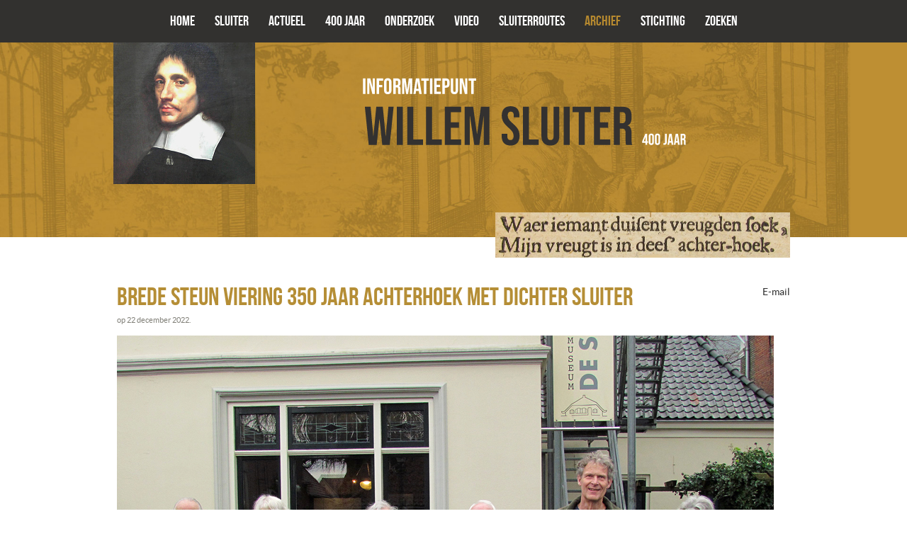

--- FILE ---
content_type: text/html; charset=utf-8
request_url: https://willemsluiter.nl/archief/123-brede-steun-viering-350-jaar-achterhoek-met-dichter-sluiter.html
body_size: 4304
content:
<!DOCTYPE HTML>
<html lang="nl-nl" dir="ltr">

<head>
<meta charset="utf-8" />
<meta http-equiv="X-UA-Compatible" content="IE=edge,chrome=1">
<meta name="viewport" content="width=device-width, initial-scale=1">
  <base href="https://willemsluiter.nl/archief/123-brede-steun-viering-350-jaar-achterhoek-met-dichter-sluiter.html" />
  <meta name="keywords" content="Willem Sluiter 350 jaar Achterhoek viering" />
  <meta name="author" content="Arend Heideman" />
  <meta name="description" content="De viering van 350 jaar Achterhoek in het jaar 2018 heeft brede steun verworven. Van allerlei kanten is enthousiast gereageerd en ingehaakt op de plannen hiervoor van een projectgroep. Die vestigt de aandacht op het jaar 1668, dat is genoemd als het ontstaansjaar van de streeknaam. Toen publiceerde de dichter Willem Sluiter zijn bekendste dichtregels: “Waer iemant duisent vreugden soek,/ Mijn vreugt is in dees’ achter-hoek.” Hoewel de streeknaam hier niet aan is ontleend, bestaat er wel indirect een verband mee." />
  <meta name="generator" content="Joomla! - Open Source Content Management" />
  <title>Willem Sluiter - Brede steun viering 350 jaar Achterhoek met dichter Sluiter</title>
  <link href="https://willemsluiter.nl/archief/123-brede-steun-viering-350-jaar-achterhoek-met-dichter-sluiter.html" rel="canonical" />
  <link href="/templates/yoo_micasa/favicon.ico" rel="shortcut icon" type="image/vnd.microsoft.icon" />
  <link rel="stylesheet" href="/cache/widgetkit/widgetkit-e466240c.css" type="text/css" />
  <link rel="stylesheet" href="/templates/yoo_micasa/css/bootstrap.css" type="text/css" />
  <script src="/media/jui/js/jquery.min.js" type="text/javascript"></script>
  <script src="/media/jui/js/jquery-noconflict.js" type="text/javascript"></script>
  <script src="/media/jui/js/jquery-migrate.min.js" type="text/javascript"></script>
  <script src="/cache/widgetkit/widgetkit-185d00b9.js" type="text/javascript"></script>

<link rel="apple-touch-icon-precomposed" href="/templates/yoo_micasa/apple_touch_icon.png" />
<link rel="stylesheet" href="/templates/yoo_micasa/css/base.css" />
<link rel="stylesheet" href="/templates/yoo_micasa/css/layout.css" />
<link rel="stylesheet" href="/templates/yoo_micasa/css/menus.css" />
<style>.wrapper { max-width: 960px; }
#maininner { width: 100%; }
#menu .dropdown { width: 250px; }
#menu .columns2 { width: 500px; }
#menu .columns3 { width: 750px; }
#menu .columns4 { width: 1000px; }</style>
<link rel="stylesheet" href="/templates/yoo_micasa/css/modules.css" />
<link rel="stylesheet" href="/templates/yoo_micasa/css/tools.css" />
<link rel="stylesheet" href="/templates/yoo_micasa/css/header.css" />
<link rel="stylesheet" href="/templates/yoo_micasa/css/system.css" />
<link rel="stylesheet" href="/templates/yoo_micasa/css/extensions.css" />
<link rel="stylesheet" href="/templates/yoo_micasa/css/custom.css" />
<link rel="stylesheet" href="/templates/yoo_micasa/css/animations.css" />
<link rel="stylesheet" href="/templates/yoo_micasa/css/color/brown.css" />
<link rel="stylesheet" href="/templates/yoo_micasa/css/background/paperboard.css" />
<link rel="stylesheet" href="/templates/yoo_micasa/css/font1/lato.css" />
<link rel="stylesheet" href="/templates/yoo_micasa/css/font2/bebas.css" />
<link rel="stylesheet" href="/templates/yoo_micasa/css/font3/droidsans.css" />
<link rel="stylesheet" href="/templates/yoo_micasa/styles/salmon/css/style.css" />
<link rel="stylesheet" href="/templates/yoo_micasa/css/responsive.css" />
<link rel="stylesheet" href="/templates/yoo_micasa/css/print.css" />
<link rel="stylesheet" href="/templates/yoo_micasa/fonts/lato.css" />
<link rel="stylesheet" href="/templates/yoo_micasa/fonts/bebas.css" />
<link rel="stylesheet" href="/templates/yoo_micasa/fonts/droidsans.css" />
<script src="/templates/yoo_micasa/warp/js/warp.js"></script>
<script src="/templates/yoo_micasa/warp/js/responsive.js"></script>
<script src="/templates/yoo_micasa/warp/js/accordionmenu.js"></script>
<script src="/templates/yoo_micasa/warp/js/dropdownmenu.js"></script>
<script src="/templates/yoo_micasa/js/template.js"></script>
</head>

<body id="page" class="page  isblog " data-config='{"twitter":0,"plusone":0,"facebook":0}'>

	<div id="page-bg">
		<div>

			
			<div class="wrapper grid-block">
                				<header id="header" class="grid-block">

					
					
										<div id="menubar" class="grid-block">

												<nav id="menu"><ul class="menu menu-dropdown"><li class="level1 item113"><a href="/" class="level1"><span>Home</span></a></li><li class="level1 item107"><a href="/wie-was-sluiter.html" class="level1"><span>Sluiter</span></a></li><li class="level1 item108"><a href="/actueel.html" class="level1"><span>Actueel</span></a></li><li class="level1 item131"><a href="/400-jaar.html" class="level1"><span>400 jaar</span></a></li><li class="level1 item132"><a href="/onderzoek.html" class="level1"><span>Onderzoek</span></a></li><li class="level1 item112"><a href="/video.html" class="level1"><span>Video</span></a></li><li class="level1 item114"><a href="/sluiterroutes.html" class="level1"><span>Sluiterroutes</span></a></li><li class="level1 item109 active current"><a href="/archief.html" class="level1 active current"><span>Archief</span></a></li><li class="level1 item110"><a href="/contact.html" class="level1"><span>Stichting</span></a></li><li class="level1 item139"><a href="/zoeken.html" class="level1"><span>Zoeken</span></a></li></ul></nav>
						
						
					</div>
					
				</header>

								<section id="top-a" class="grid-block">
                    <div class="bg-img">
                        <div class="content">
                            <div class="top">
                                <div class="top-photo">
                                    <a href="/">
                                        <img src="/images/page-bg/willemsluiter.jpg" alt="">
                                    </a>
                                </div>
                                <div class="top-text">
                                    <a href="/">
                                        <img src="/images/page-bg/informatiepunt-willemsluiter.png" alt="">
                                    </a>
                                </div>
                            </div>
                            <div class="bottom">
                                <div class="bottom-text">
                                    <a href="/">
                                        <img src="/images/page-bg/achterhoek.jpg" alt="">
                                    </a>
                                </div>
                            </div>
                        </div>
                    </div>
                </section>




                    <!--<section id="top-a" class="grid-block">--><!--</section>-->
				
				
								<div id="main" class="grid-block">

					<div id="maininner" class="grid-box">

						
						
												<section id="content" class="grid-block"><div id="system-message-container">
	</div>


<div id="system">

	
	<article class="item" data-permalink="http://willemsluiter.nl/archief/123-brede-steun-viering-350-jaar-achterhoek-met-dichter-sluiter.html">

		
				<header>

											<div class="icon email"><a href="/component/mailto/?tmpl=component&amp;template=yoo_micasa&amp;link=68125c5b3bad282552bff8d6621c75e21f7d4377" title="E-mail" onclick="window.open(this.href,'win2','width=400,height=350,menubar=yes,resizable=yes'); return false;">E-mail</a></div>
							
								
			<h1 class="title">Brede steun viering 350 jaar Achterhoek met dichter Sluiter</h1>

						<p class="meta">
		
				 op <time datetime="2022-12-22" pubdate>22 december 2022</time>. 	
			
			</p>
			
		</header>
			
		
		<div class="content clearfix">

		
<p style="font-style: italic;"><img src="/images/Projectgroep_met_logo_350_jaar_Achterhoek_site.jpg" alt="Projectgroep met logo 350 jaar Achterhoek site" /></p>
<p style="font-style: italic;">Leden van de organiserende projectgroep presenteren bij museum De Scheper in Eibergen het logo. Van links naar rechts: Herman Schepers, Marjo van Nes, Arend Heideman, Wim Winkeldermaat, Henk Sieben en Gezien Schuur. Op de foto ontbreekt Peter Sluiter.&nbsp;</p>
<p><span style="font-size: 11.5pt;">De viering van 350 jaar Achterhoek in het jaar 2018 heeft brede steun verworven. Van allerlei kanten is enthousiast gereageerd en ingehaakt op de plannen hiervoor van een projectgroep. Die vestigt de aandacht op het jaar 1668, dat is genoemd als het ontstaansjaar van de streeknaam. Toen publiceerde de dichter Willem Sluiter zijn bekendste dichtregels: “Waer iemant duisent vreugden soek,/ Mijn vreugt is in dees’ achter-hoek.” Hoewel de streeknaam hier niet aan is ontleend, bestaat er wel indirect een verband mee.</span></p>
<p><span style="font-size: 10pt;">Door de projectgroep zelf georganiseerde activiteiten hebben, mede door de omgeving waarin Sluiter werd geboren (Neede, in 1627) en woonde en werkte (Eibergen, waar hij predikant was van 1653 tot 1673)&nbsp; voor een groot deel plaats in de gemeente Berkelland. Op en rond de open monumentendagen. De opening van het feestjaar raakt echter vanaf de eerste dag van 2018 de gehele Achterhoek. En niet volwassenen, of mensen met grijze haren gaan voorop, maar met Achterhoekse jeugd is al de aftrap verricht. De culturele Stichting Bie Winkels uit Gelselaar heeft met dichter,&nbsp; journalist en natuurkenner Sander Grootendorst een groot poëzieproject gepresenteerd voor de oudste groep(en) van alle Achterhoekse basisscholen. Grootendorst nam recent al het initiatief voor vertalingen van de beroemde Achterhoek-regels van Sluiter en wil dit jaar ook nog een gedicht van Sluiter vertalen in het Duits. Met een brochure wordt hierbij ook achtergrondinformatie over de dichter gegeven in deze taal.</span></p>
<p><span style="font-size: 10pt;">Logo gepresenteerd</span></p>
<p><span style="font-size: 10pt;">Als officieel startsein voor de eigen activiteiten heeft de initiatiefgroep dinsdag 2 januari bij museum De Scheper, bezitter van de grootste collectie ter wereld met Sluiters werken, een spandoek opgehangen met het officiële logo. Hier is in witte letters op een grijze ondergrond ‘350 jaar Achterhoek’ gedrukt. In het ovaal van het kapitale laatste cijfer is het geschilderde portret van Willem Sluiter verwerkt. De projectgroep wil graag een stimulans vormen voor activiteiten van anderen, maar kiest er voor dit iedereen op de eigen manier en op eigen kracht te laten doen. Zo krijgt iedereen een kans&nbsp; en wordt de organisatie niet te log.</span></p>
<p><span style="font-size: 10pt;">Thema ‘Cultuurzomer Achterhoek’</span></p>
<p><span style="font-size: 10pt;">Uit de culturele hoek ontving de initiatiefgroep in november al een verheugende mededeling van de regio- en projectcoördinator Achterhoek Toerisme, Liesbeth Schepers. Zij liet weten dat ze in het kader van&nbsp; ‘Cultuurzomer Achterhoek’ 2018 als jaarthema ook ‘350 jaar Achterhoek’ heeft gekozen. Vanuit Rekken werd gemeld dat het dahliaveld bij de Piepermolen, dat dienst doet voor het jaarlijkse corso in de zomer, ook dit thema krijgt. De fotoclub Berkelland vormde, geïnspireerd door het begrip ‘sluitertijd’, een werkgroep, die&nbsp; mogelijkheden onderzoekt voor activiteiten dit jaar. In april wijdt de Historische Vereniging Borculo een ledenvergadering aan dit thema en laat er dan ook over publiceren in haar periodiek Borklose Maote. Een striptekenaar zocht contact om te onderzoeken of een moderne reactie op Sluiters werk is te geven en een popgroep bood al haar diensten aan voor een optreden bij bepaalde gelegenheden.&nbsp; Ook het Erfgoedcentrum Achterhoek en Liemers wil dit jaar met een activiteit aandacht schenken aan dit Achterhoekse onderwerp. En de particuliere site&nbsp;</span><a href="http://www.willemsluiter.nl"><span style="font-size: 10pt;">www.willemsluiter.nl</span></a><span style="font-size: 10pt;">&nbsp;helpt in het jubileumjaar als informatiepunt.</span></p>
<p><span style="font-size: 10pt;">Boek en kunstwerken</span></p>
<p><span style="font-size: 10pt;">In nauw overleg met het comité open monumentendag Berkelland en met de gemeente Berkelland heeft de initiatiefgroep al in een vroeg stadium plannen opgesteld en uitgewerkt voor de opening van de monumentendagen op vrijdag 7 september in de Oude Mattheüskerk in Eibergen, waar Sluiter predikant was. In samenwerking met de Historische Kring Eibergen en als themanummer in boekvorm van het orgaan Old Ni-js verschijnt die dag de uitgave ‘Van achter-hoek tot Achterhoek’, waaraan deskundige auteurs meewerken. Museum De Scheper in Eibergen opent op deze dag een expositie. Deze toont naast werk van Sluiter geschilderde portretten van hem en prenten van de ook met de Achterhoek verbonden etser en dichter Jan Luyken, die bundels&nbsp; van Sluiter heeft geïllustreerd. Op verzoek van de initiatiefgroep maakt beeldhouwer Anton ter Braak uit Noordijk ontwerpen van kunstwerken in Eibergen (via de Task Force voor het centrum van deze plaats) en Neede (in overleg met Historische Kring), ter herinnering aan deze Achterhoekse dichter.</span></p>
<p><span style="font-size: 10pt;">Comité van aanbeveling</span></p>
<p><span style="font-size: 10pt;">Hoewel de initiatiefgroep zelf sterk is gericht op activiteiten in de gemeente Berkelland is vanaf het begin ook gezocht naar verbreding tot de totale Achterhoek en naast aandacht geven aan cultuur en historie ook aan allerlei andere aspecten, zoals de bestuurlijke wereld. Mede om hieraan uitdrukking te geven is ook een breed samengesteld comité van aanbeveling gevormd. Hierin hebben de volgende personen zitting genomen: (hier in alfabetische volgorde genoemd) Thijs van Beem, oud-burgemeester van Winterswijk en Neede (geboorteplaats Sluiter); Hein Bloemen, oud-burgemeester van gemeente Berkelland; Henk Kamp, was vele jaren minister en is oud-wethouder van Borculo; Hans Keuper, liedjeszanger en tekstdichter en frontman van de band Boh Foi Toch; Arie Ribbers, was radiopresentator&nbsp;</span><a href="https://nds-nl.wikipedia.org/wiki/Omroep_Gelderland" title="Omroep Gelderland"><span style="font-size: 10pt; color: windowtext;">Omroep Gelderland</span></a><span style="font-size: 10pt;">&nbsp;en is nog eindredacteur Naober; Femia Siero, directeur Erfgoedcentrum Achterhoek en Liemers en Jacobus Trijsburg, oud-directeur van Stichting Gelders Erfgoed.</span></p> 		</div>

								
		
		
		
			
	</article>

</div></section>
						
						
					</div>
					<!-- maininner end -->

					
					
				</div>
								<!-- main end -->

				
				
								<footer id="footer" class="grid-block">

										<a id="totop-scroller" href="#page"></a>
					
					
				</footer>
				
			</div>

			
		</div>
	</div>

</body>
</html>

--- FILE ---
content_type: text/css
request_url: https://willemsluiter.nl/templates/yoo_micasa/css/base.css
body_size: 140
content:
/* Copyright (C) YOOtheme GmbH, YOOtheme Proprietary Use License (http://www.yootheme.com/license) */

@import url(../warp/css/base.css);


/* New style-related Base Values
----------------------------------------------------------------------------------------------------*/

body { font: normal 14px/20px Arial, Helvetica, sans-serif; }

mark, ins { color: #333333; }

hr { border-top-color: #EBEBEB; }

pre { 
	background: #F5F5F5;
	border-radius: 6px; 
}




--- FILE ---
content_type: text/css
request_url: https://willemsluiter.nl/templates/yoo_micasa/css/layout.css
body_size: 369
content:
/* Copyright (C) YOOtheme GmbH, YOOtheme Proprietary Use License (http://www.yootheme.com/license) */

@import url(../warp/css/layout.css);


/* Spacing
----------------------------------------------------------------------------------------------------*/

.module,
#header,
#breadcrumbs,
#content,
#footer { margin: 5px; }

#header { margin-top: 10px; }

#toolbar { margin-bottom: 5px; }

#footer .module { margin: 0; }


/* Layout
----------------------------------------------------------------------------------------------------*/

#logo {
	display: inline-block;
	margin-right: 30px;
	float: none;
}

#menubar {
	display: inline-block;
	position: relative;
	bottom: -5px; 
}

#search { float: left; }

#bottom-a:before,
#bottom-b:before {
	content: "";
	display: block;
	margin: 5px;
	border-top-width: 1px;
	border-top-style: solid;
	border-top-color: #EBEBEB;	
}

#footer { font-size: 13px; }

#totop-scroller {
	display: block;
	position: absolute;
	top: 0;
	right: 0;
	z-index: 1;
	width: 25px;
	height: 25px;
	background-image: url(../images/totop_scroller.png);
	background-position: 0 0; 
	background-repeat: no-repeat;
	background-color: #F5F5F5;
	text-decoration: none;
	border-radius: 4px;
}

#totop-scroller:hover { background-position: 0 -50px; }


--- FILE ---
content_type: text/css
request_url: https://willemsluiter.nl/templates/yoo_micasa/css/menus.css
body_size: 421
content:
/* Copyright (C) YOOtheme GmbH, YOOtheme Proprietary Use License (http://www.yootheme.com/license) */

@import url(../warp/css/menus.css);


/* Mega Drop-Down Menu
----------------------------------------------------------------------------------------------------*/
#header{
	display: flex;
	justify-content: center;
	margin: 0;
	position: absolute;
	height: 60px;
	left: 0;
	top: 0;
	right: 0;
	overflow: hidden;
	background-color: #32312f;
}
#header .level1{
	background-color: #32312f !important;
	color: #ffffff;
	text-transform: uppercase;
	height: 60px;
	font-size: 20px;
	font-family: "BebasNeueRegular";
}
#header .level1:hover{
	color: #b6892f;
}
#header #menu{
	width: 100%;
	display: flex;
	justify-content: center;
}
#header .active{
	color: #b6892f;
}
#header #menubar{
	bottom: 0;
	width: 100%;
	max-width: 840px;
}
#header span{
	padding: 14px;
}
#banner span{
	padding: 0px !important;
}
#banner{
	top: 350px;
	right: 40px;
	z-index: 1000000;
	background-color: #e4ab3d;
	padding: 15px;
}
#banner a{
	padding: 10px;
	color: black;
}
#banner a:hover{
	background-color: #997928;
	color: white;
}


/* Line Menu
----------------------------------------------------------------------------------------------------*/

.menu-line li {
	margin-left: 7px;
	padding-left: 8px;
	background-position: 0 50%;
	background-repeat: no-repeat;
	font-size: 13px;
}

.menu-line li:first-child {
	margin-left: 0;
	padding-left: 0;
	background: none;
}

--- FILE ---
content_type: text/css
request_url: https://willemsluiter.nl/templates/yoo_micasa/css/tools.css
body_size: 1242
content:
/* Copyright (C) YOOtheme GmbH, YOOtheme Proprietary Use License (http://www.yootheme.com/license) */


@import url(../warp/css/tools.css);


/* Buttons (Needed for System Markup)
----------------------------------------------------------------------------------------------------*/

.button-default,
.mod-box-default .button-default {
	position: relative;
	height: 38px;
	padding: 0 15px 0 27px;
	margin-right: 20px;
	background-color: #F5F5F5;
	background-position: 0 0;
	background-repeat: no-repeat;
	border-radius: 6px;
	line-height: 38px;
}

.button-default:hover {
	border-top-right-radius: 0;
	border-bottom-right-radius: 0;
	background-position: 0 -50px;
	color: #FFF;
}

.button-default:before {
	content: "";
	display: block;
	position: absolute;
	right: -14px;
	width: 14px;
	height: 38px;
	background-position: -14px 0;
	background-repeat: no-repeat;
}

.mod-box-grey .button-default { background-color: #E0E0E0; }

.button-primary {
	height: 38px;
	padding: 0 15px;
	color: #FFF;
	border-radius: 6px;
	line-height: 38px;
}

.button-primary:hover { color: #fff; }


/* Images and Objects (Needed for System Markup)
----------------------------------------------------------------------------------------------------*/

img.border-box { 
	border-width: 1px;
	border-style: solid; 
	border-color: #F5F5F5; 
}


/* Lists and Tables (Needed for System Markup)
----------------------------------------------------------------------------------------------------*/

/* Line */
ul.line > li,
.mod-box-default ul.line > li { 
	border-top: 1px solid #EBEBEB;
	margin-top: 10px;
    padding-top: 10px;
}

.mod-box-grey ul.line > li { border-top-color: #E1E1E1; }

ul.line > li:first-child { border: none; }

/* Check */
ul.check > li {
	padding: 2px 0 2px 30px;
	background-position: 0 0;
	background-repeat: no-repeat;
}

/* Zebra List and Table */
table.zebra tbody, 
table.zebra tfoot { font-size: 13px; }

ul.zebra > li.odd,
table.zebra tbody tr.odd,
.mod-box-default ul.zebra > li.odd,
.mod-box-default table.zebra tbody tr.odd { background-color: #F5F5F5; }

ul.zebra > li:nth-of-type(odd),
table.zebra tbody tr:nth-of-type(odd),
.mod-box-default ul.zebra > li:nth-of-type(odd),
.mod-box-default table.zebra tbody tr:nth-of-type(odd) { background: #F5F5F5; }

table.zebra caption { color: #999; }

.mod-box-grey ul.zebra > li.odd,
.mod-box-grey table.zebra tbody tr.odd { background: #E0E0E0; }

.mod-box-grey ul.zebra > li:nth-of-type(odd),
.mod-box-grey table.zebra tbody tr:nth-of-type(odd) { background: #E0E0E0; }


/* Definition Lists
----------------------------------------------------------------------------------------------------*/

dl.separator dt {	
	position: relative;
	padding-top: 5px;
	padding-bottom: 5px;
	text-transform: uppercase;
}

/* border code because of RTL */
dl.separator dd,
.mod-box-default dl.separator dd {
	padding-top: 5px;
	padding-bottom: 5px;
	border-width: 0 0 0 1px;
	border-style: solid;
	border-color: #EBEBEB;
}

dl.separator dt:before,
.mod-box-default dl.separator dt:before {
	content: "";
	position: absolute;
	top: 0;
	right: -15px;
	width: 30px;
	border-top: 1px solid #EBEBEB;
}

dl.separator dt:after {
	content: "";
	position:absolute;
	top: -3px;
	right: -3px;
	width: 6px;
	height: 6px;
	border-radius:6px;
}

dl.separator dt:first-child:before,
dl.separator dt:first-child:after { display: none; }


/* Text
----------------------------------------------------------------------------------------------------*/

/* Inline Text Box */
em.box { color: #FFF; }

/* Dotted Horizontal Rule */
hr.dotted { background: url(../images/tools/line_dotted.png) 0 0 repeat-x; }


/* Boxes
----------------------------------------------------------------------------------------------------*/

.box-content { 
	background-color: #F5F5F5;
	border-radius: 8px;
}

.box-note,
.box-info,
.box-warning,
.box-hint,
.box-download { 	
	background: #F5F5F5; 
	border-radius: 6px;
}

.box-info { background: #ebf5fa url(../images/tools/box_info.png) 0 0 no-repeat; }

.box-warning { background: #fff0eb url(../images/tools/box_warning.png) 0 0 no-repeat; }

.box-hint { background: #fffae6 url(../images/tools/box_hint.png) 0 0 no-repeat; }

.box-download { background: #faffe6 url(../images/tools/box_download.png) 0 0 no-repeat; }


/* Social Icons
----------------------------------------------------------------------------------------------------*/

.social-icons {
	display: block;
	height: 130px;
	background-color: #F5F5F5; 
	background-image: url(../images/tools/social_icons.png);
	background-position: 50% 0;
	background-repeat: no-repeat;
	border-radius: 7px;
}

.social-icons.facebook { background-position: 50% -260px; }
.social-icons.googleplus { background-position: 50% -520px; }
.social-icons.rss { background-position: 50% -780px; }
.social-icons.twitter:hover { background-position: 50% -130px; }
.social-icons.facebook:hover { background-position: 50% -390px; }
.social-icons.googleplus:hover { background-position: 50% -650px; }
.social-icons.rss:hover { background-position: 50% -910px; }


/* Contact Icons
----------------------------------------------------------------------------------------------------*/

.contact-icons { 
	display: block;
	height: 80px;
	border-radius: 7px;
	background-color: #F5F5F5;
	background-image: url(../images/tools/contact_icons.png);
	background-position: 50% 0;
	background-repeat: no-repeat;
}

.contact-icons.map { background-position: 50% -90px; }


/* Forms (Needed for System Markup)
----------------------------------------------------------------------------------------------------*/

form.box fieldset { 
	padding: 0 15px 5px;
	border-radius: 6px;
	border-width: 1px;
	border-style: solid;
	border-color: #EBEBEB;
}

form.style input, 
form.style textarea, 
form.style select,
form.style button { 
	padding: 7px;
	border-width: 1px;
	border-style: solid;
	border-color: #EBEBEB;
	border-radius: 5px;
}

form.style button,
form.style input[type="button"],
form.style input[type="submit"] { background-color: #F0F0F0; }

form.style button:hover,
form.style input:hover[type="button"],
form.style input:hover[type="submit"] { color: #FFF; }	



--- FILE ---
content_type: text/css
request_url: https://willemsluiter.nl/templates/yoo_micasa/css/header.css
body_size: 334
content:
.bg-img{
    background: url("/images/page-bg/bg_top.jpg") no-repeat;
    background-size: cover;
    height: 275px;
    display: flex;
    justify-content: center;
    margin: 60px 0 0 0 ;
    position: absolute;
    left: 0;
    right: 0;
    top: 0;
}
.bg-img .content{
    width: 100%;
    max-width: 960px;
}
.bg-img .top{
    display: flex;
    justify-content: space-between;
    height: 200px;
}
.bg-img .top-photo img{
    height: 100%;
    max-height: 200px;
}

.bg-img .top-text{
    display: flex;
    margin: auto;
    align-items: center;
}
.bg-img .top-text img{
    height: 100%;
    max-height: 100px;
}
.bg-img .bottom{
    display: flex;
    justify-content:  flex-end;
    height: 70px;
    margin-top: 40px;
    max-width: 955px;
}
.bg-img .bottom-text img{
    height: 100%;
    max-height: 64px;
}
.bg-img .bottom-text{
    position: relative;
}
.title{
    color: #b58e36;
}

#main{
    margin-top: 395px;
}
#header-responsive{
    width: 90%;
}

p{
    line-height: 1.7;
}
.grid-box:nth-child(2){
    float: right;
}
@media (max-width:670px){
    .top{
        gap: 15px;
    }
    .bg-img .top-text img{
        height: 60px !important;
    }
    .bg-img .top-text{
        margin-right: 10px;
    }
    .bg-img .top-photo{
        height: 150px;
    }
    .items{
        flex-direction: column;
    }
}
@media (max-width:400px){
    .bg-img .top-photo{
        height: 110px;
    }
}

--- FILE ---
content_type: text/css
request_url: https://willemsluiter.nl/templates/yoo_micasa/css/system.css
body_size: 171
content:
/* Copyright (C) YOOtheme GmbH, YOOtheme Proprietary Use License (http://www.yootheme.com/license) */

@import url(../warp/css/system.css);
@import url(../warp/systems/joomla/css/system.css);
@import url(system-all.css);


/* Items (Addition)
----------------------------------------------------------------------------------------------------*/
 
#system .items .leading .item {
	padding-bottom: 20px;
	margin-bottom: 20px;
	border-bottom: 1px solid #EBEBEB;
}


/* Item List
----------------------------------------------------------------------------------------------------*/

#system .item-list { 
	margin-top: 18px;
	border-top: 1px solid #EBEBEB; 
}


/* Search
----------------------------------------------------------------------------------------------------*/

#system span.highlight { background-color: #FAD4D8; }

--- FILE ---
content_type: text/css
request_url: https://willemsluiter.nl/templates/yoo_micasa/css/extensions.css
body_size: 108
content:
/* Copyright (C) YOOtheme GmbH, YOOtheme Proprietary Use License (http://www.yootheme.com/license) */

/* Widgetkit Slideshow: MiCasa Style
----------------------------------------------------------------------------------------------------*/

.wk-slideshow-micasa .slides { background-color: #FFFFFF; }


/* Zoo
----------------------------------------------------------------------------------------------------*/

#page #yoo-zoo h1,
#page #yoo-zoo h2,
#page #yoo-zoo h3,
#page #yoo-zoo h4,
#page #yoo-zoo h5,
#page #yoo-zoo h6 { font-weight: normal;}

--- FILE ---
content_type: text/css
request_url: https://willemsluiter.nl/templates/yoo_micasa/css/animations.css
body_size: 527
content:
/* Copyright (C) YOOtheme GmbH, YOOtheme Proprietary Use License (http://www.yootheme.com/license) */

/* Base
----------------------------------------------------------------------------------------------------*/

a:hover {
	-webkit-transition: color 0.2s ease-in-out;
	-moz-transition: color 0.2s ease-in-out;
	-o-transition: color 0.2s ease-in-out;
	transition: color 0.2s ease-in-out;
}


/* Menu
----------------------------------------------------------------------------------------------------*/

.menu-sidebar a.level1 > span, 
.menu-sidebar span.level1 > span {
	 -moz-transition: margin 330ms ease-in-out 0s, padding 320ms ease-in-out 0s;
 	-webkit-transition: margin 330ms ease-in-out 0s, padding 320ms ease-in-out 0s;
 	-o-transition: margin 330ms ease-in-out 0s, padding 320ms ease-in-out 0s;
 	transition: margin 330ms ease-in-out 0s, padding 320ms ease-in-out 0s;
}

.menu-dropdown li.level1:hover .level1,
.menu-dropdown li.remain .level1,
.menu-dropdown li.remain.active .level1,
.menu-dropdown .dropdown-bg > div { 
	-webkit-transition: background-color 0.1s ease-in-out;
	-moz-transition: background-color 0.1s ease-in-out;
	-o-transition: background-color 0.1s ease-in-out;
	transition: background-color 0.1s ease-in-out;
}

.menu-dropdown li.level2:hover,
.menu-dropdown li.level2.parent > a:hover,
.menu-dropdown li.level3:hover {
	-webkit-transition: background-color 0.2s ease-in-out;
	-moz-transition: background-color 0.2s ease-in-out;
	-o-transition: background-color 0.2s ease-in-out;
	transition: background-color 0.2s ease-in-out;
}


/* Tools
----------------------------------------------------------------------------------------------------*/

.button-default:hover:before { 
	background-position: 0 0;
	-moz-transition: all 200ms ease-in-out 0s; 
	-webkit-transition: all 200ms ease-in-out 0s; 
	-o-transition: all 200ms ease-in-out 0s; 
	transition: all 200ms ease-in-out 0s; 
}

.button-primary:hover
#system .item > .links a:hover,
.wk-slideset-micasa > div .next:hover,
.wk-slideset-micasa > div .prev:hover, 
.social-icons:hover,
.contact-icons:hover, 
#totop-scroller:hover {
	-webkit-transition: background-color 0.25s ease-in-out;
	-moz-transition: background-color 0.25s ease-in-out;
	-o-transition: background-color 0.25s ease-in-out;
	transition: background-color 0.25s ease-in-out;
}

form.style input,
form.style select,
form.style textarea,
form.style button:hover,
form.style input[type="button"]:hover,
form.style input.button:hover,
form.style #submit:hover {
	-webkit-transition:
		color 0.25s ease-in-out,
		border-color 0.25s ease-in-out,
		background 0.25s ease-in-out;
	-moz-transition:
		color 0.25s ease-in-out,
		border-color 0.25s ease-in-out,
		background 0.25s ease-in-out;
	-o-transition:
		color 0.25s ease-in-out,
		border-color 0.25s ease-in-out,
		background 0.25s ease-in-out;
	transition:
		color 0.25s ease-in-out,
		border-color 0.25s ease-in-out,
		background 0.25s ease-in-out;
}


.fader {
	-moz-transition: opacity 0.25s linear 0s;
	-webkit-transition: opacity 0.25s linear 0s;
	-o-transition: opacity 0.25s linear 0s;
	transition: opacity 0.25s linear 0s;
}


/* System 
----------------------------------------------------------------------------------------------------*/

#system .item > .links a:hover:before { 
	background-position: 0 0; 
	-moz-transition: all 200ms ease-in-out 0s; 
	-webkit-transition: all 200ms ease-in-out 0s; 
	-o-transition: all 200ms ease-in-out 0s; 
	transition: all 200ms ease-in-out 0s; 
}

.searchbox .results li.result.selected { 
	-webkit-transition: background-color 0.25s ease-in-out;
	-moz-transition: background-color 0.25s ease-in-out;
	-o-transition: background-color 0.25s ease-in-out;
	transition: background-color 0.25s ease-in-out;
}



--- FILE ---
content_type: text/css
request_url: https://willemsluiter.nl/templates/yoo_micasa/css/background/paperboard.css
body_size: 867
content:
/* Copyright (C) YOOtheme GmbH, YOOtheme Proprietary Use License (http://www.yootheme.com/license) */

/* Background
----------------------------------------------------------------------------------------------------*/


/* Base
----------------------------------------------------------------------------------------------------*/

hr { border-top-color: #CFCCBF; }

pre { background: #c0b19a; }


/* Layout
----------------------------------------------------------------------------------------------------*/

#bottom-a:before,
#bottom-b:before { border-top-color: #CFCCBF; }

#totop-scroller { 
	background-image: url(../../images/background/paperboard/totop_scroller.png); 
	background-color: #E2E0D2;
}


/* Menus
----------------------------------------------------------------------------------------------------*/

.menu-dropdown a.level1,
.menu-dropdown span.level1 { background-color: #E2E0D2; }

.menu-sidebar li.level1,
.mod-box .module-title + .menu-sidebar li.level1:first-child { border-top-color: #CDCBBE; }


/* Modules
----------------------------------------------------------------------------------------------------*/

.mod-box { border-color: #E2E0D2; }
.mod-box-grey,
.mod-headerbox-default .module-title { background-color: #E2E0D2; }

.mod-headerline .module-title:before { border-top-color: #C2BFB3; }

.grid-h .mod-line:before { border-color: #C2BFB3; }
.grid-v .mod-line:before { border-top-color: #C2BFB3; }


/* Tools
----------------------------------------------------------------------------------------------------*/

.button-default { background-color: #E2E0D2; }
.mod-box-grey .button-default { background-color: #CFCCBF; }

img.border-box { border-color: #E2E0D2; }

ul.line > li { border-top-color: #CFCCBF; }
.mod-box-grey ul.line > li { border-color: #CFCCBF; }

table.zebra caption { color: #7F7E76; }

ul.zebra > li.odd,
table.zebra tbody tr.odd { background-color: #E2E0D2; }
ul.zebra > li:nth-of-type(odd),
table.zebra tbody tr:nth-of-type(odd) { background-color: #E2E0D2; }

.mod-box-grey ul.zebra > li.odd,
.mod-box-grey table.zebra tbody tr.odd { background: #E2E0D2; }
.mod-box-grey ul.zebra > li:nth-of-type(odd),
.mod-box-grey table.zebra tbody tr:nth-of-type(odd) { background: #E2E0D2; }

dl.separator dd,
dl.separator dt:before { border-color: #C2BFB3; }

.social-icons { background-image: url(../../images/background/paperboard/tools/social_icons.png); }
.contact-icons { background-image: url(../../images/background/paperboard/tools/contact_icons.png); }

.box-content,
.box-note,
.social-icons,
.contact-icons { background-color: #E2E0D2; }

form.box fieldset,
form.style input, 
form.style textarea, 
form.style select, 
form.style button, 
form.style input[type="button"] { border-color: #C2BFB3; }

hr.dotted { background-image: url(../../images/background/paperboard/tools/line_dotted.png); }


/* System-all
----------------------------------------------------------------------------------------------------*/

#system .item > .links a,
#system .pagination a { background-color: #E2E0D2; }

.searchbox { border-color: #E2E0D2; }

#system .author-box,
#system #comments .comment-head {
	border-color: #CFCCBF;
	background-color: #E3E0D2;
}

#system #comments .comment-byadmin .comment-head { 
	background-color: #DDF0E5;
	border-color: #BCD1C4;
}

.comments-list > article { border-color: #CFCCBF; }

#system #comments ul.level1 ul { background-image: url(../../images/background/paperboard/comments_arrow.png); }

#system small { color: #A09E94; }

#system .item > header .meta { color: #7F7E76; }


/* System
----------------------------------------------------------------------------------------------------*/

#system .items .leading .item { border-bottom-color: #CFCCBF; }
#system .items .item { border-top-color: #CFCCBF; }
#system .item-list { border-top-color: #CFCCBF; }


/* Widgetkit Slideset
----------------------------------------------------------------------------------------------------*/

.wk-slideset-micasa > div .next, 
.wk-slideset-micasa > div .prev { 
	background-color: #E2E0D2;
	background-image: url(../../images/background/paperboard/buttons.png);
}

.wk-slideset-micasa ul.set li { border-color: #CFCCBF; }

.wk-slideset-micasa .fader { opacity: 0.4; }
.wk-slideset-micasa .fader:hover { opacity: 0.8; } 


/* Widgetkit Slideshow
----------------------------------------------------------------------------------------------------*/

.wk-slideshow-micasa .slides { border-color: #E2E0D2; }



--- FILE ---
content_type: text/css
request_url: https://willemsluiter.nl/templates/yoo_micasa/css/font1/lato.css
body_size: 123
content:
/* Copyright (C) YOOtheme GmbH, YOOtheme Proprietary Use License (http://www.yootheme.com/license) */

body { font-family: "LatoRegular"; }

form.box input,
form.box select,
form.box textarea,
form.box button,
form.short input,
form.short select,
form.short textarea,
form.short button,
.searchbox input { font-family: inherit; }

.frontpage-teaser-1 p, 
.frontpage-teaser-2 p, 
.frontpage-teaser-3 p { font-size: 17px; }

ul.footer-icons li { font-size: 14px; }

--- FILE ---
content_type: text/css
request_url: https://willemsluiter.nl/templates/yoo_micasa/styles/salmon/css/style.css
body_size: 512
content:
/* Copyright (C) YOOtheme GmbH, YOOtheme Proprietary Use License (http://www.yootheme.com/license) */

/* Base
----------------------------------------------------------------------------------------------------*/

a { color: #2f2f2f; }

a:hover,
em, code { color: #2f2f2f; }

mark { background-color: #F0B4B0; }

ins { background-color: #C6EAE1; }

::-moz-selection { background: #71CCB3; color: #fff; }
::selection { background: #71CCB3; color: #fff; }


/* Menus
----------------------------------------------------------------------------------------------------*/

.menu-dropdown li.active .level1 { background: #2f2f2f; }

.menu-dropdown li.level2:hover,
.menu-dropdown li.level2.parent > a:hover,
.menu-dropdown li.level3:hover { background-color: #E26A62; }

.menu-sidebar li.active .level1 { background-color: 2f2f2f; }

.menu-line li a:hover { color: #E26A62; }

.menu-dropdown button:hover[type="submit"] { 
	border-color: #E26A62;
	background-color: #E26A62;
}


/* Modules
----------------------------------------------------------------------------------------------------*/

.mod-box .module-title { color: #E26A62; }


/* Tools
----------------------------------------------------------------------------------------------------*/

dl.separator dt:after { background: #E26A62; }

em.box { background: #71CCB3; }

.social-icons:hover,
.button-primary { background-color: #E26A62; }


/* System-All
----------------------------------------------------------------------------------------------------*/

#system .title .color,
.module .frontpage-title .color { color: #E26A62; }

#system .pagination strong { background-color: #71CCB3; }

.searchbox .results li.result.selected { background-color: #E26A62; }

.breadcrumbs a:hover { color: #E26A62; }

.breadcrumbs strong { color: #71CCB3; }

#system #respond h3 { color: #E26A62; }

#system span.highlight { background-color: #F0B4B0; }



/* Widgetkit Slideshow
----------------------------------------------------------------------------------------------------*/

.wk-slideshow-micasa > div .next, 
.wk-slideshow-micasa > div .prev { background-image: url(../images/widgetkit/buttons.png); }

.wk-slideshow-micasa .nav span,
.wk-slideset-micasa .nav.icon span { background-image: url(../images/widgetkit/nav.png); }


/* Custom
----------------------------------------------------------------------------------------------------*/

.contact-footer form.style button:hover { background-color: #E26A62; }



--- FILE ---
content_type: text/css
request_url: https://willemsluiter.nl/templates/yoo_micasa/css/responsive.css
body_size: 518
content:
/* Copyright (C) YOOtheme GmbH, YOOtheme Proprietary Use License (http://www.yootheme.com/license) */

@import url(../warp/css/responsive.css);


/* Breakpoints
----------------------------------------------------------------------------------------------------*/

/* All except large Screens */
@media (max-width: 1220px) {

}

/* Only Phones and Tablets (Portrait) */
@media (max-width: 959px) {

}

/* Only Tablets (Portrait) */
@media (min-width: 768px) and (max-width: 959px) {


}

/* Only Tablets (Portrait) and Phones (Landscape) */
@media (min-width: 480px) and (max-width: 959px) {

	/* Layout */
	#search { display: none; }

	.width60 { width: 100%; }
	.width60 + .width20,
	.width60 + .width20 + .width20 { width: 50%; }
	.grid-gutter > .grid-box.width20:nth-child(n+3) > * { margin-top: 0; }
	
}

/* Only Phones */
@media (max-width: 767px) {

	/* Layout */
	#toolbar,
	#headerbar,
	#logo,
	#search,
	#menubar,
	#breadcrumbs { display: none; }

	#header { margin-top: 0; }

	#header-responsive .menu-responsive { margin-top: 15px; }

}

/* Only Phones (Landscape) */
@media (min-width: 480px) and (max-width: 767px) {

	.button-more + [class*="button-"],
	.button-default + [class*="button-"], 
	.button-primary + [class*="button-"] { margin: 10px 0 0 0; }

}

/* Only Phones (Portrait) */
@media (max-width: 479px) {

	/* Modules */
	.grid-h .mod-line:before {
	top: -17px;
	left: 0;
	right: 0;
	border-width: 2px 0 0 0;
	}

	#system .items .item,
	#system .items .item:first-child {
		margin-top: 18px;
		padding-top: 18px;
		border-top-width: 1px;
	}

	#system .items :first-child .item:first-child {
		margin-top: 0;
		padding-top: 0;
		border-width: 0;
	}

	#system .items .leading .item {
		margin-top: 0;
		margin-bottom: 0;
		padding-top: 0;
		padding-bottom: 0;
		border: none;
	}

	#system .item > .links a:nth-child(n+2) { margin-top: 10px; }
	
}


--- FILE ---
content_type: text/css
request_url: https://willemsluiter.nl/templates/yoo_micasa/fonts/lato.css
body_size: 139
content:
/* Copyright (C) YOOtheme GmbH, YOOtheme Proprietary Use License (http://www.yootheme.com/license) */

/* Copyright (C) YOOtheme GmbH, YOOtheme Proprietary Use License (http://www.yootheme.com/license) */

@font-face {
    font-family: 'LatoRegular';
    src: url('Lato-Reg-webfont.eot');
    src: url('Lato-Reg-webfont.eot?#iefix') format('embedded-opentype'),
         url('Lato-Reg-webfont.woff') format('woff'),
         url('Lato-Reg-webfont.ttf') format('truetype'),
         url('Lato-Reg-webfont.svg#LatoRegular') format('svg');
    font-weight: normal;
    font-style: normal;

}



--- FILE ---
content_type: text/css
request_url: https://willemsluiter.nl/templates/yoo_micasa/fonts/bebas.css
body_size: 137
content:
/* Copyright (C) YOOtheme GmbH, YOOtheme Proprietary Use License (http://www.yootheme.com/license) */

@font-face {
	font-family: 'BebasNeueRegular';
	src: url('BebasNeue-webfont.eot?#iefix') format('embedded-opentype'), 
		 url('BebasNeue-webfont.woff') format('woff'),
		 url('BebasNeue-webfont.ttf') format('truetype'),
		 url('BebasNeue-webfont.svg#webfontj1CI1MAi') format('svg');
	font-weight: normal;
	font-style: normal;
}

--- FILE ---
content_type: text/css
request_url: https://willemsluiter.nl/templates/yoo_micasa/fonts/droidsans.css
body_size: 141
content:
/* Copyright (C) YOOtheme GmbH, YOOtheme Proprietary Use License (http://www.yootheme.com/license) */

@font-face {
	font-family: 'DroidSansRegular';
	src: url('DroidSans-webfont.eot?#iefix') format('embedded-opentype'), 
		 url('DroidSans-webfont.svg#webfont6rGBoMAO') format('svg'),
		 url('DroidSans-webfont.woff') format('woff'),
		 url('DroidSans-webfont.ttf') format('truetype');
	font-weight: normal;
	font-style: normal;
}

--- FILE ---
content_type: text/css
request_url: https://willemsluiter.nl/templates/yoo_micasa/css/system-all.css
body_size: 1177
content:
/* Copyright (C) YOOtheme GmbH, YOOtheme Proprietary Use License (http://www.yootheme.com/license) */

/* General
----------------------------------------------------------------------------------------------------*/

#system small { color: #999; }

#system .title { text-transform: uppercase; }


/* Item
----------------------------------------------------------------------------------------------------*/

#system .item > header .meta { color: #999; }

#system .item > header .subtitle{ color: #777; }

#system .item > .links a {
	display: inline-block;
	position: relative;
	height: 38px;
	padding: 0 15px 0 27px;
	background-color: #F5F5F5;
	background-position: 0 0;
	background-repeat: no-repeat;
	border-radius: 5px;
	line-height: 38px;
}

#system .item > .links a:hover {
	border-top-right-radius: 0;
	border-bottom-right-radius: 0;
	background-position: 0 -50px;
	color: #FFF;
}

#system .item > .links a:before {
	content: "";
	display: block;
	position: absolute;
	right: -14px;
	width: 14px;
	height: 38px;
	background-position: -14px 0;
	background-repeat: no-repeat;
}


/* Items
----------------------------------------------------------------------------------------------------*/

#system .items .item {
	margin-top: 20px;
	padding-top: 20px;
	border-top: 1px solid #EBEBEB;
}

#system .items .item:first-child {
	margin-top: 0;
	padding-top: 0;
	border-width: 0;
}

/* Pagination
----------------------------------------------------------------------------------------------------*/

#system .pagination a,
#system .pagination strong { 
	overflow: hidden;
	height: 31px;
	padding: 0 8px;
	background-color: #F5F5F5;
	border-radius: 4px;
	line-height: 31px;
}

#system .pagination strong { color: #FFF; }

#system .pagination a.previous, 
#system .pagination a.next {
	width: 15px;
	background-image: url(../images/pagination.png);
	background-position: 0 0;
	background-repeat: no-repeat;
	text-indent: 40px;
	font-size: 14px;
	line-height: 31px;
}

#system .pagination a:hover { color: #FFF; }

#system .pagination a.previous { background-position: 0 -30px; }
#system .pagination a.previous:hover { background-position: 0 -90px; }
#system .pagination a.next:hover { background-position: 0 -60px; }

/* Search Box
----------------------------------------------------------------------------------------------------*/

.searchbox {
	position: relative;
	width: 100px;
	height: 38px;
	border: 1px solid #EBEBEB;
	border-radius: 6px;
	padding: 0 15px;
	background-color: #FFF;
}

.searchbox input {
	height: 38px;
	color: #999;
	font-size: 15px;
}

.searchbox input:-moz-placeholder { color: #999; }
.searchbox input::-webkit-input-placeholder { color: #999; }
.searchbox input.placeholder { color: #999; }

.searchbox.filled button {
	right: 45px;
	width: 34px;
	background: url(../images/searchbox_reset.png) 50% 50% no-repeat; 
}

.searchbox.loading button { background: url(../images/searchbox_loader.gif) 50% 50% no-repeat; }

/* Searchbox Results */
.searchbox .results {
	top: 45px;
	right: -1px;
	border-radius: 5px;
	color: #FFF;
}

#sidebar-a .searchbox .results,
#sidebar-b .searchbox .results {
	left: 0;
	right: 0;
	width: auto;
}


.searchbox .results li.result { margin: 0 5px; }

.searchbox .results li.more-results { margin: 5px; }

.searchbox .results li.result.selected { border-radius: 5px; }

.searchbox .results li.result > div {
	line-height: 12px;
    font-size: 11px;
}

.searchbox .results li.more-results { color: #FFF; }

/* Searchbox Menubar */
#menubar .searchbox {
	padding: 0 35px;
	background: #FFF url(../images/searchbox_magnifier_menubar.png) 0 50% no-repeat;
}

#menubar .searchbox.filled button { right: 5px; }

/* Searchbox Sidebar */
#sidebar-a .searchbox:before,
#sidebar-b .searchbox:before {
	content: "";
	display: block;
	position: absolute;
	top: -1px;
	right: -1px;
	width: 41px;
	height: 41px;
	border-radius: 0 7px 7px 0;
	background-position: 100% 50%;
	background-repeat: no-repeat;
}

#sidebar-a .searchbox,
#sidebar-b .searchbox { 
	width: 100%;
	height: 41px;
	padding-right: 80px;
	-moz-box-sizing: border-box;
	-webkit-box-sizing: border-box;
	box-sizing: border-box;
}


/* Breadcrumbs
----------------------------------------------------------------------------------------------------*/

.breadcrumbs { font-size: 13px; }

.breadcrumbs a,
.breadcrumbs > span {
	padding-right: 15px;
	margin-right: 7px;
	background-position: 100% 50%;
	background-repeat: no-repeat;	
}

.breadcrumbs strong { font-weight: normal; }


/* Author Box
----------------------------------------------------------------------------------------------------*/

#system .author-box {
	padding: 15px;
	background: #F5F5F5;
	border-radius: 8px;
	border: 1px solid #E1E1E1;
}

#system .author-box .avatar {
	padding: 3px;
	background: #fff;
}

#system .author-box .name { color: #444; }


/* Comments
----------------------------------------------------------------------------------------------------*/

/* Head */
#system #comments .comment-head {
	padding: 8px;
	border-radius: 8px;
	background: #F5F5F5;
	border: 1px solid #E1E1E1;
}

#system #comments .comment-byadmin .comment-head { 
	background-color: #EFF5F8;
	border-width: 1px;
	border-style: solid;
	border-color: #CCDADF;
}

/* Body */
#system #comments ul.level1 ul { 
	background-image: url(../images/comments_arrow.png);
	background-position: 0 0;
	background-repeat: no-repeat; 
}


/* Latest Comments
----------------------------------------------------------------------------------------------------*/

.comments-list > article { 
	border-top-width: 1px;
	border-top-style: solid;
	border-color: #EBEBEB; 
}

.comments-list > article:first-child { border: none; }
.comments-list .meta { color: #999; }